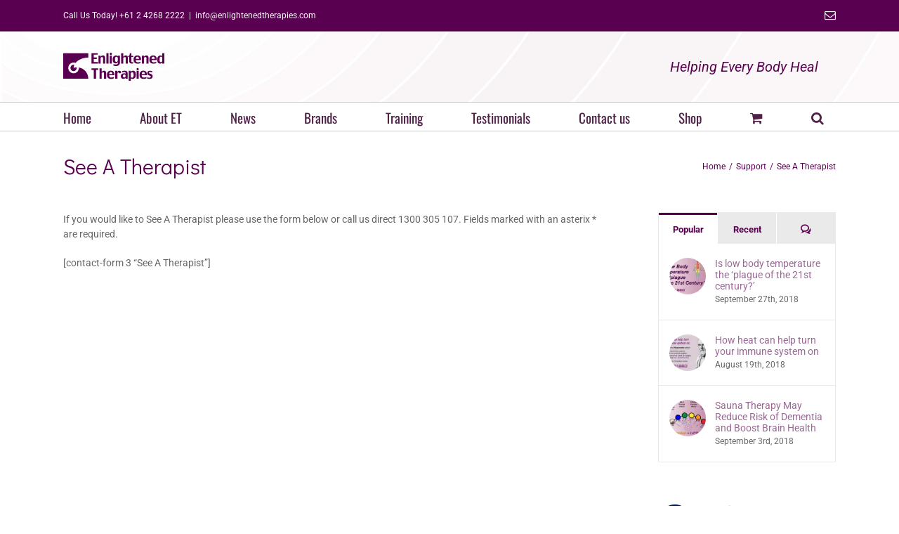

--- FILE ---
content_type: text/javascript
request_url: https://www.enlightenedtherapies.com/wp-content/themes/et2018/js/sup-reg.js
body_size: -1035
content:
/*
 * sup-reg.js v1.1.3
 * https://github.com/megasmack/sup-reg.js
 */

;(function ($) {
    'use strict';

    $('body :not(script,sup,iframe)').contents().filter(function () {
        return this.nodeType === 3;
    }).replaceWith(function () {
        return this.nodeValue.replace(/[®]/g, '<sup>$&</sup>');
    });
    $('sup').each(function(index, el) {
        var thisParent = $(el).parent().html();
        var thisSup = thisParent.substr(0, thisParent.indexOf('<sup>')).slice(-1);
        $(el).addClass('sup-reg');
        if (thisSup === '.') {
            $(el).addClass('sup-reg-kern');
        }
    });

})(jQuery);


--- FILE ---
content_type: image/svg+xml
request_url: https://www.enlightenedtherapies.com/wp-content/uploads/2018/08/enlightened-therapies-logo.svg
body_size: 3480
content:
<?xml version="1.0" encoding="utf-8"?>
<!-- Generator: Adobe Illustrator 15.0.2, SVG Export Plug-In . SVG Version: 6.00 Build 0)  -->
<!DOCTYPE svg PUBLIC "-//W3C//DTD SVG 1.1//EN" "http://www.w3.org/Graphics/SVG/1.1/DTD/svg11.dtd" [
	<!ENTITY ns_extend "http://ns.adobe.com/Extensibility/1.0/">
	<!ENTITY ns_ai "http://ns.adobe.com/AdobeIllustrator/10.0/">
	<!ENTITY ns_graphs "http://ns.adobe.com/Graphs/1.0/">
	<!ENTITY ns_vars "http://ns.adobe.com/Variables/1.0/">
	<!ENTITY ns_imrep "http://ns.adobe.com/ImageReplacement/1.0/">
	<!ENTITY ns_sfw "http://ns.adobe.com/SaveForWeb/1.0/">
	<!ENTITY ns_custom "http://ns.adobe.com/GenericCustomNamespace/1.0/">
	<!ENTITY ns_adobe_xpath "http://ns.adobe.com/XPath/1.0/">
]>
<svg version="1.1" id="Layer_1" xmlns:x="&ns_extend;" xmlns:i="&ns_ai;" xmlns:graph="&ns_graphs;"
	 xmlns="http://www.w3.org/2000/svg" xmlns:xlink="http://www.w3.org/1999/xlink" x="0px" y="0px" width="144px" height="39.602px"
	 viewBox="0 0 144 39.602" enable-background="new 0 0 144 39.602" xml:space="preserve">
<metadata>
	<sfw  xmlns="&ns_sfw;">
		<slices></slices>
		<sliceSourceBounds  y="-39.602" x="0" width="144" height="39.602" bottomLeftOrigin="true"></sliceSourceBounds>
	</sfw>
</metadata>
<g>
	<g>
		<path fill="#5A0050" d="M15.842,16.873c-0.352-0.078-0.705-0.125-1.083-0.125c-2.476,0-4.476,2.004-4.476,4.467
			c0,2.477,2,4.476,4.476,4.476c2.472,0,4.476-1.999,4.476-4.476c0-0.271-0.023-0.527-0.077-0.785
			c-1.534,0.055-3.004,0.328-4.398,0.785C14.806,19.701,15.187,18.245,15.842,16.873z"/>
		<path fill="#5A0050" d="M35.676,6.835V0.648H0v35.674h35.676c0-7.942-5.822-14.516-13.421-15.712
			c0.014,0.194,0.022,0.406,0.022,0.604c0,4.162-3.365,7.532-7.519,7.532c-4.161,0-7.53-3.37-7.53-7.532
			c0-4.149,3.369-7.518,7.53-7.518c0.982,0,1.924,0.185,2.78,0.533C21.146,9.809,27.925,6.835,35.676,6.835z"/>
	</g>
	<g>
		<path fill="#5A0050" d="M49.358,15.068h-9.167V0.648h8.778V2.8H43.44v3.866h4.313v2.183H43.44v4.056h5.918V15.068z"/>
		<path fill="#5A0050" d="M59.752,15.068h-3.061V7.326c0-0.289-0.124-0.552-0.362-0.8c-0.247-0.251-0.605-0.378-1.061-0.378
			c-0.438,0-0.828,0.099-1.16,0.282c-0.342,0.188-0.626,0.424-0.854,0.715v7.923h-3.06V4.055h2.942l0.054,1.76
			c0.228-0.526,0.656-0.983,1.283-1.383c0.64-0.4,1.407-0.595,2.322-0.595c0.914,0,1.646,0.289,2.162,0.864
			c0.528,0.577,0.794,1.453,0.794,2.645V15.068z"/>
		<path fill="#5A0050" d="M64.522,15.068h-3.059V0.648h3.059V15.068z"/>
		<path fill="#5A0050" d="M69.375,1.605c0,0.455-0.153,0.842-0.465,1.15c-0.311,0.308-0.694,0.462-1.139,0.462
			c-0.438,0-0.82-0.154-1.133-0.462c-0.313-0.309-0.482-0.695-0.482-1.15c0-0.44,0.169-0.822,0.482-1.133
			C66.951,0.164,67.333,0,67.771,0c0.444,0,0.828,0.164,1.139,0.473C69.222,0.783,69.375,1.165,69.375,1.605z M69.286,15.068h-3.057
			V4.055h3.057V15.068z"/>
		<path fill="#5A0050" d="M80.787,13.561c0,1.568-0.504,2.803-1.514,3.694c-1.023,0.901-2.406,1.351-4.184,1.351
			c-0.525,0-1.131-0.06-1.822-0.158c-0.693-0.106-1.302-0.291-1.84-0.549v-2.093c0.55,0.233,1.125,0.41,1.728,0.496
			c0.614,0.098,1.131,0.14,1.576,0.14c1.228,0,2.062-0.205,2.5-0.623c0.438-0.421,0.663-0.97,0.663-1.649v-1.087
			c-0.169,0.385-0.536,0.788-1.084,1.214c-0.55,0.426-1.339,0.64-2.393,0.64c-1.18,0-2.139-0.407-2.863-1.225
			c-0.726-0.818-1.096-2.176-1.096-4.064V9.333c0-1.814,0.415-3.177,1.246-4.062c0.83-0.891,1.974-1.345,3.436-1.345
			c0.573,0,1.109,0.094,1.613,0.271c0.49,0.19,0.884,0.464,1.17,0.819V4.055h2.863V13.561z M77.735,9.334V8.642
			c0-1.104-0.154-1.884-0.475-2.332c-0.309-0.448-0.802-0.679-1.493-0.679c-0.662,0-1.184,0.262-1.554,0.79
			c-0.38,0.528-0.563,1.396-0.563,2.618v0.295c0,1.391,0.169,2.32,0.51,2.814c0.352,0.48,0.853,0.727,1.525,0.727
			c0.671,0,1.182-0.27,1.523-0.809C77.564,11.527,77.735,10.621,77.735,9.334z"/>
		<path fill="#5A0050" d="M92.098,15.068h-3.061V7.326c0-0.337-0.102-0.619-0.298-0.844c-0.197-0.219-0.522-0.334-0.955-0.334
			c-0.438,0-0.852,0.095-1.24,0.271c-0.378,0.179-0.702,0.423-0.942,0.726v7.923h-3.061V0.648h3.061v5.084
			c0.333-0.479,0.805-0.916,1.426-1.309c0.612-0.396,1.387-0.587,2.306-0.587c0.921,0,1.613,0.289,2.071,0.864
			c0.458,0.577,0.693,1.453,0.693,2.645V15.068z"/>
		<path fill="#5A0050" d="M99.859,5.959h-2.891v5.64c0,0.572,0.088,0.995,0.285,1.263c0.187,0.268,0.557,0.401,1.092,0.401
			c0.26,0,0.514-0.021,0.756-0.069c0.233-0.039,0.46-0.088,0.657-0.159v1.741C99.438,14.9,99.035,15,98.566,15.07
			c-0.471,0.059-0.942,0.086-1.396,0.086c-1.003,0-1.802-0.32-2.385-0.972c-0.586-0.642-0.875-1.577-0.875-2.792V5.92h-1.326V4.385
			l1.455-0.068l0.995-3.668h1.935v3.638h2.891V5.959z"/>
		<path fill="#5A0050" d="M110.768,10.176h-7.463c0,1.209,0.274,2.052,0.82,2.535c0.554,0.471,1.286,0.713,2.167,0.713
			c0.585,0,1.182-0.079,1.804-0.231c0.612-0.148,1.248-0.368,1.893-0.675v1.832c-0.562,0.317-1.176,0.541-1.859,0.699
			c-0.68,0.163-1.461,0.237-2.352,0.237c-1.697,0-3.047-0.447-4.06-1.343c-1.006-0.906-1.504-2.215-1.504-3.943V9.217
			c0-1.516,0.457-2.794,1.373-3.838c0.924-1.056,2.257-1.58,4.016-1.58c1.67,0,2.946,0.497,3.83,1.485
			c0.882,0.988,1.335,2.274,1.335,3.86C110.768,9.759,110.768,10.094,110.768,10.176z M107.938,8.602
			c-0.069-1.085-0.312-1.866-0.723-2.329c-0.402-0.464-0.939-0.702-1.604-0.702c-0.58,0-1.101,0.236-1.554,0.693
			s-0.701,1.241-0.736,2.338H107.938z"/>
		<path fill="#5A0050" d="M121.519,15.068h-3.06V7.326c0-0.289-0.111-0.552-0.361-0.8c-0.246-0.251-0.596-0.378-1.062-0.378
			c-0.439,0-0.829,0.099-1.159,0.282c-0.33,0.188-0.614,0.424-0.855,0.715v7.923h-3.06V4.055h2.941l0.065,1.76
			c0.218-0.526,0.646-0.983,1.284-1.383c0.63-0.4,1.408-0.595,2.312-0.595c0.921,0,1.644,0.289,2.17,0.864
			c0.519,0.577,0.783,1.453,0.783,2.645V15.068z"/>
		<path fill="#5A0050" d="M133.246,10.176h-7.475c0,1.209,0.277,2.052,0.832,2.535c0.557,0.471,1.273,0.713,2.169,0.713
			c0.585,0,1.183-0.079,1.792-0.231c0.623-0.148,1.25-0.368,1.905-0.675v1.832c-0.562,0.317-1.178,0.541-1.861,0.699
			c-0.681,0.163-1.468,0.237-2.352,0.237c-1.695,0-3.054-0.447-4.058-1.343c-1.009-0.906-1.516-2.215-1.516-3.943V9.217
			c0-1.516,0.467-2.794,1.383-3.838c0.926-1.056,2.257-1.58,4.015-1.58c1.671,0,2.948,0.497,3.83,1.485
			c0.883,0.988,1.335,2.274,1.335,3.86C133.246,9.759,133.246,10.094,133.246,10.176z M130.404,8.602
			c-0.058-1.085-0.3-1.866-0.708-2.329c-0.414-0.464-0.939-0.702-1.607-0.702c-0.576,0-1.098,0.236-1.551,0.693
			s-0.701,1.241-0.735,2.338H130.404z"/>
		<path fill="#5A0050" d="M144,15.068h-2.948l-0.081-1.517c-0.456,0.606-0.919,1.038-1.396,1.293
			c-0.479,0.255-1.07,0.383-1.782,0.383c-1.095,0-2.002-0.366-2.741-1.09c-0.729-0.72-1.085-1.985-1.085-3.79V9.201
			c0-1.66,0.38-2.95,1.167-3.883c0.779-0.92,1.941-1.392,3.467-1.392c0.368,0,0.775,0.059,1.209,0.153
			c0.435,0.104,0.816,0.319,1.131,0.635V0.648H144V15.068z M140.939,11.949v-5.48c-0.145-0.259-0.35-0.483-0.627-0.658
			c-0.276-0.188-0.648-0.27-1.1-0.27c-0.623,0-1.129,0.271-1.508,0.811c-0.367,0.527-0.563,1.511-0.563,2.936v0.775
			c0,1.139,0.147,1.944,0.443,2.405c0.292,0.461,0.764,0.695,1.38,0.695c0.422,0,0.818-0.119,1.183-0.345
			C140.504,12.575,140.772,12.291,140.939,11.949z"/>
		<path fill="#5A0050" d="M49.777,24.062h-3.118v12.26h-3.25v-12.26h-3.218v-2.16h9.586V24.062z"/>
		<path fill="#5A0050" d="M61.165,36.322h-3.061V28.59c0-0.344-0.104-0.627-0.302-0.844c-0.196-0.229-0.521-0.343-0.953-0.343
			c-0.439,0-0.852,0.095-1.229,0.272c-0.39,0.18-0.715,0.425-0.953,0.726v7.921h-3.061v-14.42h3.061v5.086
			c0.331-0.479,0.803-0.915,1.428-1.311c0.607-0.395,1.385-0.586,2.302-0.586c0.923,0,1.613,0.289,2.069,0.864
			c0.459,0.576,0.698,1.454,0.698,2.647V36.322z"/>
		<path fill="#5A0050" d="M72.88,31.43h-7.464c0,1.214,0.276,2.062,0.831,2.537c0.556,0.473,1.274,0.712,2.159,0.712
			c0.595,0,1.192-0.081,1.803-0.228c0.621-0.151,1.249-0.37,1.903-0.668v1.833c-0.562,0.308-1.187,0.54-1.857,0.698
			c-0.682,0.154-1.471,0.227-2.354,0.227c-1.696,0-3.054-0.446-4.06-1.342c-1.005-0.905-1.516-2.217-1.516-3.94v-0.786
			c0-1.517,0.467-2.795,1.384-3.837c0.927-1.056,2.256-1.573,4.016-1.573c1.658,0,2.942,0.489,3.83,1.478
			c0.883,0.987,1.324,2.274,1.324,3.872C72.88,31.013,72.88,31.348,72.88,31.43z M70.05,29.854c-0.06-1.083-0.299-1.854-0.711-2.327
			c-0.411-0.463-0.95-0.701-1.607-0.701c-0.577,0-1.097,0.236-1.55,0.691c-0.465,0.46-0.702,1.242-0.75,2.337H70.05z"/>
		<path fill="#5A0050" d="M82.316,28.629h-2.829c0-0.305-0.061-0.57-0.189-0.797c-0.132-0.215-0.388-0.328-0.769-0.328
			c-0.354,0-0.658,0.103-0.907,0.299c-0.248,0.205-0.407,0.414-0.478,0.645v7.875h-3.058V25.311h2.941l0.054,1.741
			c0.285-0.631,0.66-1.105,1.112-1.454c0.452-0.336,0.99-0.506,1.602-0.506c0.928,0,1.619,0.303,2.071,0.903
			C82.316,26.605,82.469,27.48,82.316,28.629z"/>
		<path fill="#5A0050" d="M91.724,36.322h-2.849l-0.042-1.445c-0.237,0.468-0.635,0.836-1.188,1.127
			c-0.556,0.3-1.196,0.447-1.944,0.447c-1.208,0-2.133-0.312-2.753-0.919c-0.631-0.606-0.94-1.538-0.94-2.782v-0.186
			c0-1.232,0.417-2.18,1.248-2.838c0.833-0.668,1.95-0.996,3.353-0.996c0.425,0,0.846,0.057,1.257,0.181
			c0.413,0.124,0.714,0.276,0.898,0.454v-1.078c0-0.381-0.167-0.702-0.506-0.964c-0.35-0.265-0.832-0.397-1.466-0.397
			c-0.677,0-1.273,0.068-1.804,0.217c-0.518,0.146-0.985,0.338-1.363,0.551v-1.865c0.496-0.196,1.058-0.377,1.686-0.523
			c0.615-0.146,1.364-0.213,2.257-0.213c1.419,0,2.462,0.318,3.143,0.965c0.682,0.635,1.015,1.668,1.015,3.076V36.322z
			 M88.794,32.631v-0.296c0-0.653-0.154-1.164-0.463-1.507c-0.31-0.354-0.765-0.523-1.382-0.523c-0.569,0-1.021,0.162-1.348,0.486
			c-0.339,0.335-0.506,0.848-0.506,1.562v0.305c0,0.742,0.176,1.236,0.531,1.484c0.347,0.252,0.805,0.378,1.342,0.378
			c0.475,0,0.896-0.151,1.265-0.451C88.611,33.756,88.794,33.284,88.794,32.631z"/>
		<path fill="#5A0050" d="M103.376,31.223c0,1.672-0.407,2.969-1.224,3.868c-0.805,0.9-1.936,1.36-3.396,1.36
			c-0.373,0-0.793-0.057-1.253-0.162c-0.447-0.092-0.834-0.287-1.145-0.564v3.877h-3.048V25.311h2.92l0.099,1.625
			c0.248-0.559,0.675-1.005,1.288-1.347c0.623-0.329,1.291-0.497,2.033-0.497c1.009,0,1.881,0.371,2.615,1.11
			c0.734,0.737,1.11,1.989,1.11,3.742V31.223z M100.186,31.067v-0.726c0-1.185-0.158-1.998-0.474-2.436
			c-0.314-0.438-0.747-0.661-1.295-0.661c-0.432,0-0.839,0.127-1.227,0.379c-0.385,0.249-0.661,0.511-0.832,0.801v5.323
			c0.058,0.255,0.251,0.504,0.584,0.743c0.348,0.227,0.773,0.347,1.276,0.347c0.459,0,0.898-0.234,1.329-0.696
			C99.977,33.684,100.186,32.663,100.186,31.067z"/>
		<path fill="#5A0050" d="M107.614,22.862c0,0.453-0.154,0.841-0.466,1.147c-0.31,0.311-0.693,0.463-1.137,0.463
			c-0.439,0-0.821-0.152-1.133-0.463c-0.316-0.307-0.482-0.694-0.482-1.147c0-0.442,0.166-0.824,0.482-1.133
			c0.312-0.308,0.693-0.464,1.133-0.464c0.443,0,0.827,0.156,1.137,0.464C107.46,22.038,107.614,22.42,107.614,22.862z
			 M107.526,36.322h-3.059V25.311h3.059V36.322z"/>
		<path fill="#5A0050" d="M119.253,31.43h-7.464c0,1.214,0.277,2.062,0.832,2.537c0.557,0.473,1.275,0.712,2.157,0.712
			c0.584,0,1.192-0.081,1.804-0.228c0.609-0.151,1.252-0.37,1.903-0.668v1.833c-0.562,0.308-1.188,0.54-1.871,0.698
			c-0.681,0.154-1.456,0.227-2.34,0.227c-1.706,0-3.054-0.446-4.06-1.342c-1.006-0.905-1.516-2.217-1.516-3.94v-0.786
			c0-1.517,0.459-2.795,1.385-3.837c0.913-1.056,2.258-1.573,4.005-1.573c1.669,0,2.946,0.489,3.842,1.478
			c0.881,0.987,1.322,2.274,1.322,3.872C119.253,31.013,119.253,31.348,119.253,31.43z M116.423,29.854
			c-0.07-1.083-0.3-1.854-0.711-2.327c-0.413-0.463-0.951-0.701-1.615-0.701c-0.579,0-1.089,0.236-1.553,0.691
			c-0.455,0.46-0.701,1.242-0.735,2.337H116.423z"/>
		<path fill="#5A0050" d="M127.404,32.969c0,1.017-0.373,1.863-1.106,2.551c-0.738,0.685-1.96,1.021-3.652,1.021
			c-0.705,0-1.343-0.053-1.931-0.171c-0.579-0.12-1-0.267-1.25-0.437v-1.932c0.296,0.168,0.72,0.346,1.256,0.517
			c0.547,0.17,1.105,0.259,1.678,0.259c0.74,0,1.301-0.122,1.682-0.374c0.393-0.249,0.596-0.562,0.596-0.954
			c0-0.365-0.132-0.674-0.395-0.908c-0.264-0.239-0.931-0.52-1.994-0.84c-1.016-0.298-1.689-0.72-2.059-1.268
			c-0.368-0.548-0.546-1.254-0.546-2.118c0-0.89,0.321-1.635,0.978-2.242c0.655-0.61,1.682-0.922,3.084-0.922
			c0.655,0,1.199,0.058,1.655,0.149c0.448,0.103,0.87,0.247,1.27,0.429v1.774c-0.287-0.162-0.695-0.3-1.229-0.413
			c-0.532-0.112-1.032-0.165-1.524-0.165c-0.562,0-1.013,0.097-1.356,0.287c-0.354,0.187-0.524,0.449-0.524,0.77
			c0,0.38,0.135,0.645,0.403,0.793c0.27,0.148,0.865,0.365,1.789,0.641c1.193,0.344,2.018,0.798,2.48,1.363
			C127.169,31.346,127.404,32.072,127.404,32.969z"/>
	</g>
</g>
</svg>
